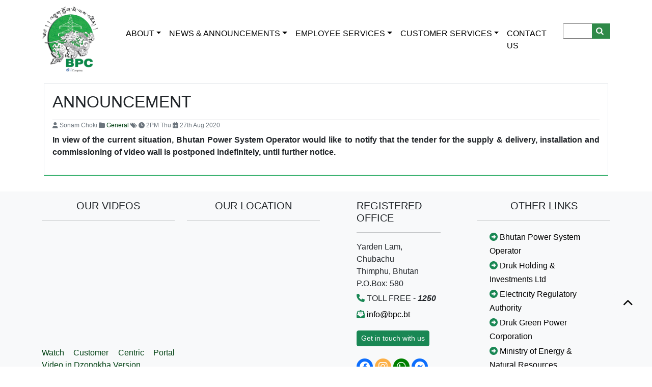

--- FILE ---
content_type: text/html; charset=UTF-8
request_url: https://www.bpc.bt/2020/08/announcement-3/
body_size: 11514
content:
<!DOCTYPE html>

<html lang="en-US">

<head>
  <meta charset="UTF-8">
  <title>Bhutan Power Corporation Limited</title>
  <meta name="viewport" content="width=device-width, initial-scale=1">
  <meta http-equiv="ScreenOrientation" content="autoRotate:disabled">
  <meta name="facebook-domain-verification" content="zkl3mloyqrem7xz55h2jm94jiqarm7" />
  <!-- Favicon -->
  <link rel="icon" href="https://www.bpc.bt/wp-content/themes/bpc/assets/img/favicon.png">

  <!-- Bootstrap v5.2 -->
  <link rel="stylesheet" href="https://www.bpc.bt/wp-content/themes/bpc/assets/css/bootstrap.min.css">
  <script src="https://www.bpc.bt/wp-content/themes/bpc/assets/js/bootstrap.bundle.min.js"></script>
  <script src="https://www.bpc.bt/wp-content/themes/bpc/assets/js/popper.min.js"></script>

  <!-- Font Awesome v6.4.2 -->
  <link rel="stylesheet" href="https://www.bpc.bt/wp-content/themes/bpc/assets/css/fontawesome.css">
  <link rel="stylesheet" href="https://www.bpc.bt/wp-content/themes/bpc/assets/css/brands.css">
  <link rel="stylesheet" href="https://www.bpc.bt/wp-content/themes/bpc/assets/css/solid.css">

  <!-- AOS -->
  <link rel="stylesheet" href="https://www.bpc.bt/wp-content/themes/bpc/assets/css/aos.css">
  <script src="https://www.bpc.bt/wp-content/themes/bpc/assets/js/aos.js"></script>
  <script src="https://www.bpc.bt/wp-content/themes/bpc/assets/js/animateonscroll.js"></script>

  <!-- OWL Carousel -->
  <link rel="stylesheet" href="https://www.bpc.bt/wp-content/themes/bpc/assets/css/owl.carousel.min.css">
  <link rel="stylesheet" href="https://www.bpc.bt/wp-content/themes/bpc/assets/css/owl.theme.default.min.css">

  <!-- Local stylesheet -->
<!--   <link rel="stylesheet" href="https://www.bpc.bt/wp-content/themes/bpc/assets/style.css"> -->
  <!-- BPC chatbot -->
 
    <title>Announcement &#8211; Bhutan Power Corporation Limited</title>
<meta name='robots' content='max-image-preview:large' />
	<style>img:is([sizes="auto" i], [sizes^="auto," i]) { contain-intrinsic-size: 3000px 1500px }</style>
	<link rel="alternate" type="application/rss+xml" title="Bhutan Power Corporation Limited &raquo; Feed" href="https://www.bpc.bt/feed/" />
<link rel="alternate" type="application/rss+xml" title="Bhutan Power Corporation Limited &raquo; Comments Feed" href="https://www.bpc.bt/comments/feed/" />
<script type="text/javascript">
/* <![CDATA[ */
window._wpemojiSettings = {"baseUrl":"https:\/\/s.w.org\/images\/core\/emoji\/16.0.1\/72x72\/","ext":".png","svgUrl":"https:\/\/s.w.org\/images\/core\/emoji\/16.0.1\/svg\/","svgExt":".svg","source":{"concatemoji":"https:\/\/www.bpc.bt\/wp-includes\/js\/wp-emoji-release.min.js"}};
/*! This file is auto-generated */
!function(s,n){var o,i,e;function c(e){try{var t={supportTests:e,timestamp:(new Date).valueOf()};sessionStorage.setItem(o,JSON.stringify(t))}catch(e){}}function p(e,t,n){e.clearRect(0,0,e.canvas.width,e.canvas.height),e.fillText(t,0,0);var t=new Uint32Array(e.getImageData(0,0,e.canvas.width,e.canvas.height).data),a=(e.clearRect(0,0,e.canvas.width,e.canvas.height),e.fillText(n,0,0),new Uint32Array(e.getImageData(0,0,e.canvas.width,e.canvas.height).data));return t.every(function(e,t){return e===a[t]})}function u(e,t){e.clearRect(0,0,e.canvas.width,e.canvas.height),e.fillText(t,0,0);for(var n=e.getImageData(16,16,1,1),a=0;a<n.data.length;a++)if(0!==n.data[a])return!1;return!0}function f(e,t,n,a){switch(t){case"flag":return n(e,"\ud83c\udff3\ufe0f\u200d\u26a7\ufe0f","\ud83c\udff3\ufe0f\u200b\u26a7\ufe0f")?!1:!n(e,"\ud83c\udde8\ud83c\uddf6","\ud83c\udde8\u200b\ud83c\uddf6")&&!n(e,"\ud83c\udff4\udb40\udc67\udb40\udc62\udb40\udc65\udb40\udc6e\udb40\udc67\udb40\udc7f","\ud83c\udff4\u200b\udb40\udc67\u200b\udb40\udc62\u200b\udb40\udc65\u200b\udb40\udc6e\u200b\udb40\udc67\u200b\udb40\udc7f");case"emoji":return!a(e,"\ud83e\udedf")}return!1}function g(e,t,n,a){var r="undefined"!=typeof WorkerGlobalScope&&self instanceof WorkerGlobalScope?new OffscreenCanvas(300,150):s.createElement("canvas"),o=r.getContext("2d",{willReadFrequently:!0}),i=(o.textBaseline="top",o.font="600 32px Arial",{});return e.forEach(function(e){i[e]=t(o,e,n,a)}),i}function t(e){var t=s.createElement("script");t.src=e,t.defer=!0,s.head.appendChild(t)}"undefined"!=typeof Promise&&(o="wpEmojiSettingsSupports",i=["flag","emoji"],n.supports={everything:!0,everythingExceptFlag:!0},e=new Promise(function(e){s.addEventListener("DOMContentLoaded",e,{once:!0})}),new Promise(function(t){var n=function(){try{var e=JSON.parse(sessionStorage.getItem(o));if("object"==typeof e&&"number"==typeof e.timestamp&&(new Date).valueOf()<e.timestamp+604800&&"object"==typeof e.supportTests)return e.supportTests}catch(e){}return null}();if(!n){if("undefined"!=typeof Worker&&"undefined"!=typeof OffscreenCanvas&&"undefined"!=typeof URL&&URL.createObjectURL&&"undefined"!=typeof Blob)try{var e="postMessage("+g.toString()+"("+[JSON.stringify(i),f.toString(),p.toString(),u.toString()].join(",")+"));",a=new Blob([e],{type:"text/javascript"}),r=new Worker(URL.createObjectURL(a),{name:"wpTestEmojiSupports"});return void(r.onmessage=function(e){c(n=e.data),r.terminate(),t(n)})}catch(e){}c(n=g(i,f,p,u))}t(n)}).then(function(e){for(var t in e)n.supports[t]=e[t],n.supports.everything=n.supports.everything&&n.supports[t],"flag"!==t&&(n.supports.everythingExceptFlag=n.supports.everythingExceptFlag&&n.supports[t]);n.supports.everythingExceptFlag=n.supports.everythingExceptFlag&&!n.supports.flag,n.DOMReady=!1,n.readyCallback=function(){n.DOMReady=!0}}).then(function(){return e}).then(function(){var e;n.supports.everything||(n.readyCallback(),(e=n.source||{}).concatemoji?t(e.concatemoji):e.wpemoji&&e.twemoji&&(t(e.twemoji),t(e.wpemoji)))}))}((window,document),window._wpemojiSettings);
/* ]]> */
</script>
<style id='wp-emoji-styles-inline-css' type='text/css'>

	img.wp-smiley, img.emoji {
		display: inline !important;
		border: none !important;
		box-shadow: none !important;
		height: 1em !important;
		width: 1em !important;
		margin: 0 0.07em !important;
		vertical-align: -0.1em !important;
		background: none !important;
		padding: 0 !important;
	}
</style>
<link rel='stylesheet' id='wp-block-library-css' href='https://www.bpc.bt/wp-includes/css/dist/block-library/style.min.css' type='text/css' media='all' />
<style id='classic-theme-styles-inline-css' type='text/css'>
/*! This file is auto-generated */
.wp-block-button__link{color:#fff;background-color:#32373c;border-radius:9999px;box-shadow:none;text-decoration:none;padding:calc(.667em + 2px) calc(1.333em + 2px);font-size:1.125em}.wp-block-file__button{background:#32373c;color:#fff;text-decoration:none}
</style>
<style id='global-styles-inline-css' type='text/css'>
:root{--wp--preset--aspect-ratio--square: 1;--wp--preset--aspect-ratio--4-3: 4/3;--wp--preset--aspect-ratio--3-4: 3/4;--wp--preset--aspect-ratio--3-2: 3/2;--wp--preset--aspect-ratio--2-3: 2/3;--wp--preset--aspect-ratio--16-9: 16/9;--wp--preset--aspect-ratio--9-16: 9/16;--wp--preset--color--black: #000000;--wp--preset--color--cyan-bluish-gray: #abb8c3;--wp--preset--color--white: #ffffff;--wp--preset--color--pale-pink: #f78da7;--wp--preset--color--vivid-red: #cf2e2e;--wp--preset--color--luminous-vivid-orange: #ff6900;--wp--preset--color--luminous-vivid-amber: #fcb900;--wp--preset--color--light-green-cyan: #7bdcb5;--wp--preset--color--vivid-green-cyan: #00d084;--wp--preset--color--pale-cyan-blue: #8ed1fc;--wp--preset--color--vivid-cyan-blue: #0693e3;--wp--preset--color--vivid-purple: #9b51e0;--wp--preset--gradient--vivid-cyan-blue-to-vivid-purple: linear-gradient(135deg,rgba(6,147,227,1) 0%,rgb(155,81,224) 100%);--wp--preset--gradient--light-green-cyan-to-vivid-green-cyan: linear-gradient(135deg,rgb(122,220,180) 0%,rgb(0,208,130) 100%);--wp--preset--gradient--luminous-vivid-amber-to-luminous-vivid-orange: linear-gradient(135deg,rgba(252,185,0,1) 0%,rgba(255,105,0,1) 100%);--wp--preset--gradient--luminous-vivid-orange-to-vivid-red: linear-gradient(135deg,rgba(255,105,0,1) 0%,rgb(207,46,46) 100%);--wp--preset--gradient--very-light-gray-to-cyan-bluish-gray: linear-gradient(135deg,rgb(238,238,238) 0%,rgb(169,184,195) 100%);--wp--preset--gradient--cool-to-warm-spectrum: linear-gradient(135deg,rgb(74,234,220) 0%,rgb(151,120,209) 20%,rgb(207,42,186) 40%,rgb(238,44,130) 60%,rgb(251,105,98) 80%,rgb(254,248,76) 100%);--wp--preset--gradient--blush-light-purple: linear-gradient(135deg,rgb(255,206,236) 0%,rgb(152,150,240) 100%);--wp--preset--gradient--blush-bordeaux: linear-gradient(135deg,rgb(254,205,165) 0%,rgb(254,45,45) 50%,rgb(107,0,62) 100%);--wp--preset--gradient--luminous-dusk: linear-gradient(135deg,rgb(255,203,112) 0%,rgb(199,81,192) 50%,rgb(65,88,208) 100%);--wp--preset--gradient--pale-ocean: linear-gradient(135deg,rgb(255,245,203) 0%,rgb(182,227,212) 50%,rgb(51,167,181) 100%);--wp--preset--gradient--electric-grass: linear-gradient(135deg,rgb(202,248,128) 0%,rgb(113,206,126) 100%);--wp--preset--gradient--midnight: linear-gradient(135deg,rgb(2,3,129) 0%,rgb(40,116,252) 100%);--wp--preset--font-size--small: 13px;--wp--preset--font-size--medium: 20px;--wp--preset--font-size--large: 36px;--wp--preset--font-size--x-large: 42px;--wp--preset--spacing--20: 0.44rem;--wp--preset--spacing--30: 0.67rem;--wp--preset--spacing--40: 1rem;--wp--preset--spacing--50: 1.5rem;--wp--preset--spacing--60: 2.25rem;--wp--preset--spacing--70: 3.38rem;--wp--preset--spacing--80: 5.06rem;--wp--preset--shadow--natural: 6px 6px 9px rgba(0, 0, 0, 0.2);--wp--preset--shadow--deep: 12px 12px 50px rgba(0, 0, 0, 0.4);--wp--preset--shadow--sharp: 6px 6px 0px rgba(0, 0, 0, 0.2);--wp--preset--shadow--outlined: 6px 6px 0px -3px rgba(255, 255, 255, 1), 6px 6px rgba(0, 0, 0, 1);--wp--preset--shadow--crisp: 6px 6px 0px rgba(0, 0, 0, 1);}:where(.is-layout-flex){gap: 0.5em;}:where(.is-layout-grid){gap: 0.5em;}body .is-layout-flex{display: flex;}.is-layout-flex{flex-wrap: wrap;align-items: center;}.is-layout-flex > :is(*, div){margin: 0;}body .is-layout-grid{display: grid;}.is-layout-grid > :is(*, div){margin: 0;}:where(.wp-block-columns.is-layout-flex){gap: 2em;}:where(.wp-block-columns.is-layout-grid){gap: 2em;}:where(.wp-block-post-template.is-layout-flex){gap: 1.25em;}:where(.wp-block-post-template.is-layout-grid){gap: 1.25em;}.has-black-color{color: var(--wp--preset--color--black) !important;}.has-cyan-bluish-gray-color{color: var(--wp--preset--color--cyan-bluish-gray) !important;}.has-white-color{color: var(--wp--preset--color--white) !important;}.has-pale-pink-color{color: var(--wp--preset--color--pale-pink) !important;}.has-vivid-red-color{color: var(--wp--preset--color--vivid-red) !important;}.has-luminous-vivid-orange-color{color: var(--wp--preset--color--luminous-vivid-orange) !important;}.has-luminous-vivid-amber-color{color: var(--wp--preset--color--luminous-vivid-amber) !important;}.has-light-green-cyan-color{color: var(--wp--preset--color--light-green-cyan) !important;}.has-vivid-green-cyan-color{color: var(--wp--preset--color--vivid-green-cyan) !important;}.has-pale-cyan-blue-color{color: var(--wp--preset--color--pale-cyan-blue) !important;}.has-vivid-cyan-blue-color{color: var(--wp--preset--color--vivid-cyan-blue) !important;}.has-vivid-purple-color{color: var(--wp--preset--color--vivid-purple) !important;}.has-black-background-color{background-color: var(--wp--preset--color--black) !important;}.has-cyan-bluish-gray-background-color{background-color: var(--wp--preset--color--cyan-bluish-gray) !important;}.has-white-background-color{background-color: var(--wp--preset--color--white) !important;}.has-pale-pink-background-color{background-color: var(--wp--preset--color--pale-pink) !important;}.has-vivid-red-background-color{background-color: var(--wp--preset--color--vivid-red) !important;}.has-luminous-vivid-orange-background-color{background-color: var(--wp--preset--color--luminous-vivid-orange) !important;}.has-luminous-vivid-amber-background-color{background-color: var(--wp--preset--color--luminous-vivid-amber) !important;}.has-light-green-cyan-background-color{background-color: var(--wp--preset--color--light-green-cyan) !important;}.has-vivid-green-cyan-background-color{background-color: var(--wp--preset--color--vivid-green-cyan) !important;}.has-pale-cyan-blue-background-color{background-color: var(--wp--preset--color--pale-cyan-blue) !important;}.has-vivid-cyan-blue-background-color{background-color: var(--wp--preset--color--vivid-cyan-blue) !important;}.has-vivid-purple-background-color{background-color: var(--wp--preset--color--vivid-purple) !important;}.has-black-border-color{border-color: var(--wp--preset--color--black) !important;}.has-cyan-bluish-gray-border-color{border-color: var(--wp--preset--color--cyan-bluish-gray) !important;}.has-white-border-color{border-color: var(--wp--preset--color--white) !important;}.has-pale-pink-border-color{border-color: var(--wp--preset--color--pale-pink) !important;}.has-vivid-red-border-color{border-color: var(--wp--preset--color--vivid-red) !important;}.has-luminous-vivid-orange-border-color{border-color: var(--wp--preset--color--luminous-vivid-orange) !important;}.has-luminous-vivid-amber-border-color{border-color: var(--wp--preset--color--luminous-vivid-amber) !important;}.has-light-green-cyan-border-color{border-color: var(--wp--preset--color--light-green-cyan) !important;}.has-vivid-green-cyan-border-color{border-color: var(--wp--preset--color--vivid-green-cyan) !important;}.has-pale-cyan-blue-border-color{border-color: var(--wp--preset--color--pale-cyan-blue) !important;}.has-vivid-cyan-blue-border-color{border-color: var(--wp--preset--color--vivid-cyan-blue) !important;}.has-vivid-purple-border-color{border-color: var(--wp--preset--color--vivid-purple) !important;}.has-vivid-cyan-blue-to-vivid-purple-gradient-background{background: var(--wp--preset--gradient--vivid-cyan-blue-to-vivid-purple) !important;}.has-light-green-cyan-to-vivid-green-cyan-gradient-background{background: var(--wp--preset--gradient--light-green-cyan-to-vivid-green-cyan) !important;}.has-luminous-vivid-amber-to-luminous-vivid-orange-gradient-background{background: var(--wp--preset--gradient--luminous-vivid-amber-to-luminous-vivid-orange) !important;}.has-luminous-vivid-orange-to-vivid-red-gradient-background{background: var(--wp--preset--gradient--luminous-vivid-orange-to-vivid-red) !important;}.has-very-light-gray-to-cyan-bluish-gray-gradient-background{background: var(--wp--preset--gradient--very-light-gray-to-cyan-bluish-gray) !important;}.has-cool-to-warm-spectrum-gradient-background{background: var(--wp--preset--gradient--cool-to-warm-spectrum) !important;}.has-blush-light-purple-gradient-background{background: var(--wp--preset--gradient--blush-light-purple) !important;}.has-blush-bordeaux-gradient-background{background: var(--wp--preset--gradient--blush-bordeaux) !important;}.has-luminous-dusk-gradient-background{background: var(--wp--preset--gradient--luminous-dusk) !important;}.has-pale-ocean-gradient-background{background: var(--wp--preset--gradient--pale-ocean) !important;}.has-electric-grass-gradient-background{background: var(--wp--preset--gradient--electric-grass) !important;}.has-midnight-gradient-background{background: var(--wp--preset--gradient--midnight) !important;}.has-small-font-size{font-size: var(--wp--preset--font-size--small) !important;}.has-medium-font-size{font-size: var(--wp--preset--font-size--medium) !important;}.has-large-font-size{font-size: var(--wp--preset--font-size--large) !important;}.has-x-large-font-size{font-size: var(--wp--preset--font-size--x-large) !important;}
:where(.wp-block-post-template.is-layout-flex){gap: 1.25em;}:where(.wp-block-post-template.is-layout-grid){gap: 1.25em;}
:where(.wp-block-columns.is-layout-flex){gap: 2em;}:where(.wp-block-columns.is-layout-grid){gap: 2em;}
:root :where(.wp-block-pullquote){font-size: 1.5em;line-height: 1.6;}
</style>
<link rel='stylesheet' id='bpcl-style-css' href='https://www.bpc.bt/wp-content/themes/bpc/style.css' type='text/css' media='all' />
<script type="text/javascript" src="https://www.bpc.bt/wp-includes/js/jquery/jquery.min.js" id="jquery-core-js"></script>
<script type="text/javascript" src="https://www.bpc.bt/wp-includes/js/jquery/jquery-migrate.min.js" id="jquery-migrate-js"></script>
<script type="text/javascript" id="whp3152front.js3814-js-extra">
/* <![CDATA[ */
var whp_local_data = {"add_url":"https:\/\/www.bpc.bt\/wp-admin\/post-new.php?post_type=event","ajaxurl":"https:\/\/www.bpc.bt\/wp-admin\/admin-ajax.php"};
/* ]]> */
</script>
<script type="text/javascript" src="https://www.bpc.bt/wp-content/plugins/wp-security-hardening/modules/js/front.js" id="whp3152front.js3814-js"></script>
<link rel="https://api.w.org/" href="https://www.bpc.bt/wp-json/" /><link rel="alternate" title="JSON" type="application/json" href="https://www.bpc.bt/wp-json/wp/v2/posts/230" /><link rel="EditURI" type="application/rsd+xml" title="RSD" href="https://www.bpc.bt/xmlrpc.php?rsd" />
<link rel="canonical" href="https://www.bpc.bt/2020/08/announcement-3/" />
<link rel='shortlink' href='https://www.bpc.bt/?p=230' />
<link rel="alternate" title="oEmbed (JSON)" type="application/json+oembed" href="https://www.bpc.bt/wp-json/oembed/1.0/embed?url=https%3A%2F%2Fwww.bpc.bt%2F2020%2F08%2Fannouncement-3%2F" />
<link rel="alternate" title="oEmbed (XML)" type="text/xml+oembed" href="https://www.bpc.bt/wp-json/oembed/1.0/embed?url=https%3A%2F%2Fwww.bpc.bt%2F2020%2F08%2Fannouncement-3%2F&#038;format=xml" />
		<script>
			document.documentElement.className = document.documentElement.className.replace('no-js', 'js');
		</script>
				<style>
			.no-js img.lazyload {
				display: none;
			}

			figure.wp-block-image img.lazyloading {
				min-width: 150px;
			}

			.lazyload,
			.lazyloading {
				--smush-placeholder-width: 100px;
				--smush-placeholder-aspect-ratio: 1/1;
				width: var(--smush-placeholder-width) !important;
				aspect-ratio: var(--smush-placeholder-aspect-ratio) !important;
			}

						.lazyload, .lazyloading {
				opacity: 0;
			}

			.lazyloaded {
				opacity: 1;
				transition: opacity 400ms;
				transition-delay: 0ms;
			}

					</style>
		<style type="text/css">.recentcomments a{display:inline !important;padding:0 !important;margin:0 !important;}</style>
</head>

<body class="wp-singular post-template-default single single-post postid-230 single-format-standard wp-theme-bpc group-blog">

  <!--Header bar containing contact details and SNS links -->

 <!-- <div class="container-fluid bg-success">
<div class="container">
    <div class="d-flex justify-content-between text-light">
      <div class="p-2 "><i class="fa-sharp fa-solid fa-mobile-screen-button fa-shake fa-2xl"
          style="color: #ffffff;"></i> Call 1250 (Toll free)
      </div>

      <div class="p-2">
      </div>
      <div class="p-2 ">
        <a href="https://www.facebook.com/BPCLimited" target="_blank" class="p-1"><i
            class="fa-brands fa-facebook-f fa-xl" style="color: #fcfcfc;"></i></a>
        <a href="https://www.instagram.com/bhutanpower/" target="_blank" class="p-1"><i
            class="fa-brands fa-instagram fa-xl" style="color: #ffffff;"></i></a>
        <a href="https://www.youtube.com/channel/UCYOVfWxkYSRYK5KLZcT24bA" target="_blank" class="p-1"><i
            class="fa-brands fa-youtube fa-xl" style="color: #ffffff;"></i></a>
      </div>
    </div>
  </div>
</div> -->
  <!-- Sticky mobile responsive navigation bar -->
  <nav class="navbar navbar-expand-lg navbg text-dark sticky-top " id="bar">
 
    <div class="container">
      <a class="navbar-brand" href="https://www.bpc.bt">
<img class="img-responsive" id="logo" 
       src="https://www.bpc.bt/wp-content/themes/bpc/assets/img/logo.png" alt="" style="max-width:80%; height:80%; transition: all 0.8s ease;"></a>
      <button class="navbar-toggler" type="button" data-bs-toggle="collapse" data-bs-target="#navbarSupportedContent"
        aria-controls="navbarSupportedContent" aria-expanded="false" aria-label="Toggle navigation">
        <span class="navbar-toggler-icon"></span>
      </button>
      <div class="collapse navbar-collapse" id="navbarSupportedContent">
        <ul class="navbar-nav ms-auto text-uppercase">
          <li class="nav-item dropdown">
            <a class="nav-link dropdown-toggle" href="#" role="button" data-bs-toggle="dropdown">About</a>
            <ul class="dropdown-menu">
			<!--<li><a class="dropdown-item" href="https://www.bpc.bt/overview/" >about us</a></li> -->
            <li><a class="dropdown-item" href="#" data-bs-toggle="modal" data-bs-target="#abtModal">About Us</a></li>
              <li><a class="dropdown-item" href="#" data-bs-toggle="modal" data-bs-target="#vismisModal">VISION &amp;
                  MISSION</a></li> 
              <li><a class="dropdown-item" href="https://www.bpc.bt/who-is-who/">Board of Directors</a></li>
			  <li><a class="dropdown-item" href="https://www.bpc.bt/management-team/">Management Team</a></li>
              <li><a class="dropdown-item" href="#" data-bs-toggle="modal" data-bs-target="#orgModal">Organogram</a></li>
			 <!-- <li><a class="dropdown-item" href="https://www.bpc.bt/management-tea/">Annual Reports</a></li>
			  <li><a class="dropdown-item" href="https://www.bpc.bt/management-tea/">Award & Recognition</a></li> -->
            </ul>
          </li>
			
          <li class="nav-item dropdown">
            <a class="nav-link dropdown-toggle" href="#" role="button" data-bs-toggle="dropdown">NEWS &AMP;
              ANNOUNCEMENTS</a>
            <ul class="dropdown-menu">
              <li><a class="dropdown-item" href="https://www.bpc.bt/category/external/">CAREER </a></li>
              <li><a class="dropdown-item" href="https://www.bpc.bt/category/general/">general </a></li>
	      <li><a class="dropdown-item" href="https://www.bpc.bt/category/tender/">tender </a></li>
	      <li><a class="dropdown-item" href="https://discovery.ariba.com/profile/AN11110122744" target="_blank">eProcurement online tender </a></li>
            </ul>
          </li>
			
          <li class="nav-item dropdown mega-menu">
            <a class="nav-link dropdown-toggle" href="#" role="button" data-bs-toggle="dropdown">Employee Services</a>
            <div class="dropdown-menu mega-menu-content">
              <div class="container">
                <div class="row">
                  <div class="col-md-3">
                    <h5>HR Services</h5>
                    <hr />
                    <ul class="list-unstyled">
                      <li><a href="https://www.bpc.bt/category/internal/">Career</a></li>
                      <li><a href="http://contact.bpc.bt/" target="_blank" data-toggle="tooltip" data-placement="right"
                          title="This site will only open when you are on the BPC network. Broadband or mobile data users will not be able to access it.">CONTACT
                          DIRECTORY</a></li>
                      <li><a href="https://www.bpc.bt/downloads">DOWNLOADS</a></li>
                      <li><a href="https://fiori.bpc.bt:8088/sap/bc/ui5_ui5/ui2/ushell/shells/abap/Fiorilaunchpad.html"
                          target="_blank">FIORI</a></li>
						
                      <li><a href="https://trgevaluation.bpc.bt/" target="_blank">TRAINING EVALUATION
                          FORM</a></li>
						
					<li><a href="http://hris.bpc.bt/" target="_blank">HR SYSTEM</a></li>

                    </ul>
                  </div>
                  <div class="col-md-3">
                    <h5>IT services</h5>
                    <hr />
                    <ul class="list-unstyled">
                      <li><a href="http://booking.bpc.bt/" target="_blank">BOOKING SYSTEM</a></li>
                      <li><a href="http://elibrary.bpc.bt/" target="_blank" data-toggle="tooltip" data-placement="right"
                          title="This site will only open when you are on the BPC network. Broadband or mobile data users will not be able to access it.">E-LIBRARY</a>
                      </li>
<!--                       <li><a href="https://mail.bpc.bt/" target="_blank">MAIL</a></li> -->
					  <li><a href="https://mail.google.com/a/bpc.bt" target="_blank">NEW MAIL</a></li>
                      <li><a href="https://myfile.bpc.bt/" target="_blank">MYFILE</a></li>
                      <li><a href="https://ticket.bpc.bt/" target="_blank">SUPPORT TICKET SYSTEM</a></li>
						<li>
					  <a href="http://edispatch.bpc.bt/" target="_blank" style="text-transform: none;">
						eDISPATCH SYSTEM
					  </a>
							
					</li>

                    </ul>
                  </div>
                  <div class="col-md-3">
                    <h5>Report</h5>
                    <hr />
                    <ul class="list-unstyled">
                      <li><a href="https://forms.gle/fo2tWK8YCcgRVQ559" target="_blank">Report Harassment</a></li>
                      <li><a href="https://forms.gle/bHZAyaqvmodBaQhY9" target="_blank">Report Grievances</a></li>
                      <li><a href="https://forms.gle/MJyrH5FZXJfnymeh7" target="_blank">REPORT WRONGDOING</a></li>
                    </ul>
                  </div>
                  <div class="col-md-3">
                    <h5>Other Services</h5>
                    <hr />
                    <ul class="list-unstyled">
                      <li><a href="https://forms.gle/CYH7ccfQ6cXtgtTZ7" target="_blank">ESD/ESSD Safety Checklist</a>
                      </li>
                      <li><a href="https://gis.bpc.bt:7443/arcgis/home/index.html" target="_blank" data-toggle="tooltip"
                          data-placement="right"
                          title="This site will only open when you are on the BPC network. Broadband or mobile data users will not be able to access it.">GIS</a>
                      </li>
                       <li><a href="http://172.16.10.28:8080/BOE/BI" target="_blank">KPI Reports</a></li>
                      <li><a href="http://osradmin.bpc.bt" target="_blank">OSR USER LOGIN</a></li>
                      <li><a
                          href="https://sites.google.com/view/poims/home"
                          target="_blank">POI USER LOGIN</a></li>
		      <li><a href="https://forms.gle/mh4UvGAGtf5sxaGfA" target="_blank">TOMU Safety Checklist</a></li>
		      <li><a href="https://bpc.sourcing3.ariba.com/" target="_blank">Ariba eProcurement login</a></li>
                    </ul>
                  </div>
                </div>
              </div>
            </div>
          </li>

        
			 <li class="nav-item dropdown">
            <a class="nav-link dropdown-toggle" href="#" role="button" data-bs-toggle="dropdown">CUSTOMER SERVICES</a>
            <ul class="dropdown-menu">
				<li><a class="dropdown-item" href="https://www.bpc.bt/electrical-safety-tips/">SAFETY TIPS</a></li>			
				 <li><a class="dropdown-item" href="https://www.bpc.bt/electricity-tariff/" target="_blank">ELECTRICITY TARIFF</a></li> 
			    <li><a class="dropdown-item" href="https://ccprd.bpc.bt" target="_blank">CUSTOMER CENTRIC PORTAL</a></li>
				<li><a class="dropdown-item" href="https://osr.bpc.bt" target="_blank">ONLINE SERVICE REQUEST</a></li>
				<li><a class="dropdown-item" href="https://customer.bpc.bt" target="_blank">SELF METER READING</a></li>
				<li><a class="dropdown-item" href="https://www.bpc.bt/forms/" target="_blank">FORMS</a></li>
				
				<li><a class="dropdown-item" href="https://sites.google.com/view/poi-bpc/dash-board?authuser=0" target="_blank">POWER OUTAGE INFO</a></li>				
     
			<li><a class="dropdown-item" href="https://service.ariba.com/Discovery.aw/109527025/aw?awh=r&awssk=yhzFzSS4" target="_blank">VENDOR REGISTRATION FOR e-PROCURMENT</a></li>      
			<li><a class="dropdown-item" href="https://www.bpc.bt/customer-downloads">DOWNLOADS</a></li> 
				<li><a class="dropdown-item" href="https://www.bpc.bt/environmental/" target="_blank">Environmental, Social and Governance</a></li>
	    
            </ul>
          </li>
			
			
          <li class="nav-item">
            <a class="nav-link" href="https://www.bpc.bt/contact-us/">CONTACT US</a>
          </li>
          <form role="search" method="get" id="searchform" action="https://www.bpc.bt/">
            <input type="text" value="" name="s" id="s" placeholder="">
            <button type="submit" id="searchsubmit">
              <i class="fa fa-search"></i>
            </button>
          </form>
        </ul>

      </div>
    </div>
  </nav>
  <a id="back-to-top" href="#" class="btn btn-light btn-lg back-to-top" role="button" style="display: inline;"><i
      class="fa-solid fa-chevron-up"></i></a>
  <!-- Organogram Modal -->
  <div class="modal fade" id="orgModal">
    <div class="modal-dialog modal-dialog-centered modal-xl">
      <div class="modal-content">

        <!-- Modal Header -->
        <div class="modal-header">
          <h4 class="modal-title text-center">ORGANOGRAM</h4>
          <button type="button" class="close" data-bs-dismiss="modal">&times;</button>
        </div>

        <!-- Modal body -->
        <div class="modal-body">

          <img class="img-fluid" src="https://www.bpc.bt/wp-content/themes/bpc/assets/img/BPCOrganogram_2025.png" alt="">
        </div>

      </div>
    </div>
  </div>
  <!--END OF ORGANOGRAM MODAL -->
	<!-- myBPC Modal -->
  <div class="modal fade" id="appModal">
    <div class="modal-dialog modal-dialog-centered  modal-xl">
      <div class="modal-content">
        <div class="modal-header">
          <button type="button" class="close" data-bs-dismiss="modal">&times;</button>
        </div>
        <!-- Modal body -->
        <div class="modal-body">
          <div class="row">
           <div class="col-sm-7">
						<div class="content">
							<h1> <b>
								<span class="text-success">Download myBPC App </span>
									
									</b></h1>
							<p>BPC has launched a new version of myBPC mobile app for both the Andriod and iOS platform.
								The new
								feature provide customers to avail Customer Centric Portal &amp; Self Meter Reading
								service</p>
							<a href="https://play.google.com/store/apps/details?id=bt.bpc.bpc_12122018&hl=en&gl=US"
								target="_blank"> <button class="btn shadow btn-sm btn-dark shadow"><i
										class="fa-brands fa-google-play fa-xl text-light slow-anim"></i> <span
										class="fs-6  text-light">GOOGLE PLAY</span></button></a>
							<a href="https://apps.apple.com/us/app/mybpc/id1622658992" target="_blank"> <button
									class="btn shadow btn-sm btn-primary shadow"><i
										class="fa-brands fa-app-store-ios slow-anim fa-xl text-light"></i> <span
										class="fs-6  text-light">APP STORE</span></button></a>
						</div>
					</div>
					<div class="col-sm-5">
						<img src="https://www.bpc.bt/wp-content/themes/bpc/assets/img/myBPCapp.gif" alt=""
							class="img-fluid image-right">
					</div>

          </div>
			<br>
        </div>

      </div>
    </div>
  </div>

  <!-- VISION MISSION Modal -->
  <div class="modal fade" id="vismisModal">
    <div class="modal-dialog modal-dialog-centered  modal-xl">
      <div class="modal-content">

        <div class="modal-header">
          <!--          <h4 class="modal-title text-center">ORGANOGRAM</h4>-->
          <button type="button" class="close" data-bs-dismiss="modal">&times;</button>
        </div>
        <!-- Modal body -->
        <div class="modal-body">

          <div class="row">
            <div class="col-sm-4 text-center">
              <i class="fas fa-eye text-success" style="font-size: 45px"></i><br>
              <h5 class="pt-1">VISION</h5>
              <p class="text-justify px-4">To be innovative and efficient power utility driving the socio-economic
                transformation of Bhutan.</p>

            </div>
            <div class="col-sm-4 text-center ">
              <i class="fas fa-rocket text-success" style="font-size: 42px"></i><br>
              <h5 class="pt-1">MISSION</h5>
              <p class="text-justify px-4">To provide affordable, adequate, reliable and quality electricity services to
                customers.</p>

            </div>
            <div class="col-sm-4 text-center">
              <i class="	fa fa-check-circle text-success" style="font-size: 45px"></i><br>
              <h5 class="text-uppercase pt-1">Culture &amp; Value</h5>
              <p class="text-justify px-4">Integrity, mutual respect for each other, professionalism, accountability,
                care, and “Tha Dhamtse”.</p>

            </div>

          </div>
        </div>

      </div>
    </div>
  </div>
  <!--END OF VISION MISSION MODAL -->

  <!-- ABOUT US Modal -->
  <div class="modal fade" id="abtModal">
    <div class="modal-dialog  modal-dialog-centered modal-xl">
      <div class="modal-content">

        <div class="modal-header">
          <h4 class="modal-title text-center">ABOUT US</h4>
          <button type="button" class="close text-light bg-danger" data-bs-dismiss="modal">&times;</button>
        </div>
        <!-- Modal body -->
        <div class="modal-body">

          <div class="row">
            <div class="col-sm-8 p-1">
              <p class="text-justify">Bhutan Power Corporation Limited (BPC)
                was formed as an offshoot of the erstwhile
                Department of Power, the then Ministry
                of Trade and Industry and was launched as
                Public Utility Company on 1st July 2002
                with an objective that the corporatization
                of the utility functions would lead to greater
                efficiency and better delivery of electricity
                supply services in the power sector.
              </p>
              <p class="text-justify">Later, the Ownership was transferred to Druk
                Holding and Investment Limited (DHI), the
                commercial arm of the Royal Government of
                Bhutan, established in 2007 upon issuance
                of Royal Charter in 2007 “to hold and
                manage the existing and future investments
                of the Royal Government for the long term
                benefit of the people of Bhutan” </p>
            </div>
            <div class="col-sm-4">
              <img class="img-fluid" src="https://www.bpc.bt/wp-content/themes/bpc/assets/img/bpchq.jpg" alt="">

            </div>

          </div>
        </div>

      </div>
    </div>
  </div>
  <!--END OF ABOUT US MODAL -->
<!--
<div class="jumbotron jumbotron-fluid">
    <div class="container">
        <h1 class="display-3"></h1>


    </div>
</div>
-->

<!-- Blog content
=================================================================== -->
<div class="container p-3">
    <div class="row">

        <div class="col-sm-12">

    
<div class="container">

<div class="row">
<div class="col-sm-12 border p-3 mb-3" style="box-shadow: 0px 2px mediumseagreen;" id="post-230" class="post-230 post type-post status-publish format-standard hentry category-general">
<div class="mb-2">

    <h2 class="text-uppercase">Announcement</h2><hr>
    <div class="post-details text-muted" style="font-size:12px">
            <i class="far fa-user"></i> Sonam Choki               <span class="mr-2"></span>
                 <i class="far fa-folder"></i> <a href="https://www.bpc.bt/category/general/" rel="category tag">General</a>                 <span class="mr-2"></span>
                <i class="fa fa-tags"></i>                <span class="mr-2"></span>
        <i class="far fa-clock"></i> <time>2PM Thu</time>
                <span class="mr-2"></span>
                 <i class="far fa-calendar-alt"></i> <time>27th Aug 2020 </time>
                 <span class="mr-2"></span>

    

            </div>


    </div><!-- .entry-header -->



      
<p><strong>In view of the current situation, Bhutan Power System Operator would like to notify that the tender for the supply &amp; delivery, installation and commissioning of video wall is postponed indefinitely, until further notice.</strong></p>

</div><!-- #post-## -->


</div>
</div>
        </div>

        <!-- SIDEBAR
=================================================================== -->

    </div>
</div>


<script type="speculationrules">
{"prefetch":[{"source":"document","where":{"and":[{"href_matches":"\/*"},{"not":{"href_matches":["\/wp-*.php","\/wp-admin\/*","\/wp-content\/uploads\/*","\/wp-content\/*","\/wp-content\/plugins\/*","\/wp-content\/themes\/bpc\/*","\/*\\?(.+)"]}},{"not":{"selector_matches":"a[rel~=\"nofollow\"]"}},{"not":{"selector_matches":".no-prefetch, .no-prefetch a"}}]},"eagerness":"conservative"}]}
</script>
<link rel='stylesheet' id='whp7758tw-bs4.css-css' href='https://www.bpc.bt/wp-content/plugins/wp-security-hardening/modules/inc/assets/css/tw-bs4.css' type='text/css' media='all' />
<link rel='stylesheet' id='whp9123font-awesome.min.css-css' href='https://www.bpc.bt/wp-content/plugins/wp-security-hardening/modules/inc/fa/css/font-awesome.min.css' type='text/css' media='all' />
<link rel='stylesheet' id='whp4404front.css-css' href='https://www.bpc.bt/wp-content/plugins/wp-security-hardening/modules/css/front.css' type='text/css' media='all' />
<script type="text/javascript" async="async" src="https://www.bpc.bt/wp-content/plugins/advanced-facebook-twitter-widget/fbtw-widgets.js" id="fbtw-widgets-js"></script>
<script type="text/javascript" src="https://www.bpc.bt/wp-content/themes/bpc/js/navigation.js" id="bpcl-navigation-js"></script>
<script type="text/javascript" src="https://www.bpc.bt/wp-content/themes/bpc/js/skip-link-focus-fix.js" id="bpcl-skip-link-focus-fix-js"></script>
<script type="text/javascript" src="https://www.bpc.bt/wp-content/plugins/wp-smushit/app/assets/js/smush-lazy-load.min.js" id="smush-lazy-load-js"></script>
<!-- Footer 
        ================================================================ -->
<!--FOOTER-->
<div class="footer bg-light">
    <div class="container text-dark text-center">
        <div class="row pt-3">
	     <div class="col-sm-3 text-center" data-aos="fade-right">
                <h5>OUR VIDEOS</h5>
                <hr>
                <iframe class="fixed" src="https://www.youtube.com/embed/M2rTI0QnauI"
                   height="210" title="BPC Customer Centric Portal" frameborder="0"
                    allow="accelerometer; autoplay; clipboard-write; encrypted-media; gyroscope; picture-in-picture; web-share"
                    allowfullscreen>
			 </iframe>			 
			 <p style="margin-top: 15px;">			
				<a href="https://www.youtube.com/embed/FfAhR41cNYI" target="_blank">Watch  Customer Centric Portal Video in Dzongkha Version</a>
			</p>
            </div>
            <div class="col-sm-3 text-center" data-aos="fade-up">
                <h5>OUR LOCATION</h5>
                <hr>
                <iframe class="fixed"
                    src="https://www.google.com/maps/embed?pb=!1m18!1m12!1m3!1d28323.262212771886!2d89.62686747239204!3d27.456561616697506!2m3!1f0!2f0!3f0!3m2!1i1024!2i768!4f13.1!3m3!1m2!1s0x39e194166217d5b3%3A0x37e7c801be7b9e99!2sBhutan%20Power%20Corporation%20Head%20Office!5e0!3m2!1sen!2sbt!4v1695037967851!5m2!1sen!2sbt"
                 height="210" style="border:0;" allowfullscreen="" loading="lazy"
                    referrerpolicy="no-referrer-when-downgrade"></iframe>
            </div>
           <div class="col-sm-3" data-aos="fade-up"> 
               <ul class="list-unstyled px-5 footer-left">
                  <li><h5 class="text-start text-dark ">REGISTERED OFFICE </h5></li>
				   <hr>
                  <li> Yarden Lam, Chubachu </li>
                  <li>Thimphu, Bhutan</li>
                  <li>P.O.Box: 580</li>
                 
				   <li><i class="fa-solid fa-phone text-success py-2 mr-3"> </i> TOLL FREE - <b><i>1250</i></b></li>
                  <li><i class="fa-solid fa-envelope-open-text text-success py-2 mr-3"> </i> <a
                     href="mailto:info@bpc.bt">info@bpc.bt</a> </li>
                  <div class="pt-3">
                     <a href="https://www.bpc.bt/2020/08/announcement-3/" class="btn btn-sm btn-success text-light text-center">Get in touch with us</a>		
                  </div>
                  <br>
                  <li>
                     <a href="https://www.facebook.com/BPCLimited" target="_blank">
                        <span class="fa-stack">
                           <i class="fa-solid fa-circle fa-stack-2x text-primary"></i> <!-- Solid blue circle -->
                           <i class="fab fa-facebook fa-stack-1x text-white" style="font-size: 20px"></i> <!-- Facebook icon in white -->
                        </span>
                     </a>
					  				   <!--<a href="https://www.youtube.com/channel/UCYOVfWxkYSRYK5KLZcT24bA" target="_blank">
                        <span class="fa-stack">
                          <i class="fa-solid fa-circle fa-stack-2x text-primary"></i> <!-- Solid blue circle 
<i class="fab fa-linkedin fa-stack-1x text-white" style="font-size: 20px"></i>
                        </span>
                     </a>-->
                     <a href="https://www.instagram.com/bhutanpower/" target="_blank">
                        <span class="fa-stack">
                           <i class="fa-solid fa-circle fa-stack-2x" style="color: #FCAF45"></i> <!-- Solid blue circle -->
                           <i class="fab fa-instagram fa-stack-1x text-white" style="font-size: 20px"></i>
                        </span>
                     </a>
                     <!-- <a href="https://www.youtube.com/channel/UCYOVfWxkYSRYK5KLZcT24bA" target="_blank">
                        <span class="fa-stack">
                           <i class="fa-solid fa-circle fa-stack-2x" style="color: red"></i> 
                           <i class="fab fa-youtube fa-stack-1x  text-white" style="font-size: 20px"></i>
                        </span>
                     </a> -->
					  <a href="https://wa.me/17124331" target="_blank">
                        <span class="fa-stack">
                           <i class="fa-solid fa-circle fa-stack-2x" style="color:green"></i> 
                           <i class="fab fa-whatsapp fa-stack-1x  text-white" style="font-size: 20px"></i>
                        </span>
                     </a> 
					  
					  <a href="https://m.me/BPCLimited" target="_blank">
						  <span class="fa-stack">
                           <i class="fa-solid fa-circle fa-stack-2x text-primary" ></i> 
							  <i class="fab fa-facebook-messenger fa-stack-1x  text-white" style="font-size: 20px"></i>
                        </span>
                     </a> 
	
                  </li>
               </ul>
            
         </div>
            <div class="col-sm-3" data-aos="fade-left">
                <h5 class="text-center">OTHER LINKS</h5>
                <hr>
                <ul class="list-unstyled px-4 footer-left">
                    <li><i class="fa-regular fa-circle-right text-success py-2 mr-3"></i><a href="http://www.bpso.bt/"
                            target="_blank"> Bhutan Power System Operator</a></li>
                    <li><i class="fa-regular fa-circle-right text-success py-2 mr-3"></i><a href="https://dhi.bt/" target="_blank">
                            Druk Holding &amp; Investments Ltd</a></li>
                    <li><i class="fa-regular fa-circle-right text-success py-2 mr-3"></i><a href="https://era.gov.bt/"
                            target="_blank"> Electricity Regulatory Authority</a></li>
                    <li><i class="fa-regular fa-circle-right text-success py-2 mr-3"></i><a href="https://www.drukgreen.bt/"
                            target="_blank"> Druk Green Power Corporation</a></li>
                    <li><i class="fa-regular fa-circle-right text-success py-2 mr-3"></i><a href="https://www.moenr.gov.bt/"
                            target="_blank"> Ministry of Energy & Natural Resources</a></li> 

                </ul>

            </div>
        </div>
        <hr>

        <div class="mx-auto text-center d-sm-block" style="width:100%">
            &copy; 2024 <a href="https://www.bpc.bt/">Bhutan Power Corporation Limited</a> | All Rights Reserved
            <br><span class="fst-italic">An ISO 9001:2015, ISO 14001:2015 &amp; ISO 45001:2018 certified company </span>
            <div class="pb-2">
               <!-- <a href="https://www.facebook.com/BPCLimited" target="_blank"><i class="fab fa-facebook text-primary"
                        style="font-size: 20px"></i> </a>
                <a href="https://www.instagram.com/bhutanpower/" target="_blank"><i
                        class="fab fa-instagram text-warning" style="font-size: 20px"></i></a>
                <a href="https://www.youtube.com/channel/UCYOVfWxkYSRYK5KLZcT24bA" target="_blank"><i
                        class="fab fa-youtube text-danger" style="font-size: 20px"></i></a> -->
            </div>
        </div>

    </div>
</div>
<!-- to initialize AOS -->
<script>
    AOS.init();
</script>
<script type="text/javascript" src="https://www.bpc.bt/wp-content/themes/bpc/assets/js/jquery-3.7.1.min.js"></script>
<script type="text/javascript" src="https://www.bpc.bt/wp-content/themes/bpc/assets/js/owl.carousel.min.js"></script>
<!-- Carousel for who is who page -->
<script type="text/javascript">
    var owl = $('.owl-carousel');
    owl.owlCarousel({
        items: 3,
        loop: true,
        margin: 50,
        autoplay: true,
        autoplayTimeout: 4000,
        autoplayHoverPause: true,
        responsiveClass: true,
        responsive: {
            0: {
                items: 1,
            },
            600: {
                items: 3,
            },
            1000: {
                items: 3,
            }
        }
    });
    $('.play').on('click', function() {
        owl.trigger('play.owl.autoplay', [4000])
    })
    $('.stop').on('click', function() {
        owl.trigger('stop.owl.autoplay')
    })
</script>
<!-- To search details in the contact page -->
<script>
    $(document).ready(function() {
        $("#myInput").on("keyup", function() {
            var value = $(this).val().toLowerCase();
            $("#contact tr").filter(function() {
                $(this).toggle($(this).text().toLowerCase().indexOf(value) > -1)
            });
        });
    });
</script>
<script>
var popoverTriggerList = [].slice.call(document.querySelectorAll('[data-bs-toggle="popover"]'))
var popoverList = popoverTriggerList.map(function (popoverTriggerEl) {
  return new bootstrap.Popover(popoverTriggerEl)
})
</script>


--- FILE ---
content_type: text/css
request_url: https://www.bpc.bt/wp-content/themes/bpc/style.css
body_size: 3563
content:
/*
Theme Name: BPC-2024
Author: ICT, BPC
Author URI: https://www.bpc.bt/
Description: Official BPC theme
Version: 2023
License: GNU General Public License v2 or later
License URI: http://www.gnu.org/licenses/gpl-2.0.html
Text Domain: bpcl
Tags:
*/
/* NEW CODES BY HELLO WORLD */
html {
scroll-behavior: smooth;
/* overflow-x: hidden; */
}
body {
overflow-x: hidden;
position: relative;
margin: auto 0;
background-color: #fff;
overflow-y: scroll;
/* font-family: 'Gill Sans', sans-serif;  */
font-family: 'Inter', 'Roboto', 'Segoe UI' , sans-serif; 
}
/* Hide scrollbar for Chrome, Safari and Opera */
body::-webkit-scrollbar {
display: none;
}

/* Hide scrollbar for IE, Edge and Firefox */
body {
-ms-overflow-style: none; /* IE and Edge */
scrollbar-width: none; /* Firefox */
}
p {
text-align: justify;
}
.fa-facebook-f:hover, .fa-app-store-ios:hover {
color:dodgerblue !important;
}
.fa-instagram:hover {
color:orange !important;
}
.fa-youtube:hover {
color:red!important;
}
a:hover {
color: #414341;
}
nav#bar {
    padding-bottom: 0;
}
.nav-link:hover,.mega-menu ul li a:hover {
/* color:#2f8948; */
color:#414341;
font-weight: 600;
transition: 0.2s;
}
.nav-link, .mega-menu ul li a {
color: #000000;
text-underline-offset: 0.2em;
transition: text-decoration-color 400ms, text-underline-offset 400ms
}
.nav-link:hover, .mega-menu ul li a:hover {
text-decoration: 1.5px underline #2f8948;
text-underline-offset: 0.4em;
/* font-weight: 600;
transform: scale(1.02); */

}
.dropdown-item:hover {
background-color: #2f8948;
color: white !important;
}
/* Mega Menu Styles */
.mega-menu {
position: static !important; /* Important to override Bootstrap positioning */
}

.mega-menu-content {
width: 100%;
left: 0;
right: 0;
padding: 20px;
background-color: #fff;
box-shadow: 0px 4px 10px rgba(0, 0, 0, 0.1);
}

.mega-menu h5 {
font-size: 18px;
/* font-weight: bold; */
margin-bottom: 10px;
}

.mega-menu ul {
padding-left: 0;
list-style: none;
}

.mega-menu ul li {
padding: 5px 0;
}

/* .mega-menu ul li a {
color: #333;
text-decoration: none;
transition: color 0.3s;
} */

/* .mega-menu ul li a:hover {
font-weight: bold;
color: #25512f;
} */

/* Style the search form container */
form#searchform {
margin-left: 1.5em;
position: relative;
}

/* Style the search input */
input#s {
width: 80%; /* Adjust the width as needed */
}

/* Style the search button */
button#searchsubmit {
position: absolute;
right: 0;
top: 0;
padding: 3px 8px;
background-color: #2f8948; /* Change the background color */
color: #fff; /* Change the text color */
border: none;
}

/* Style the search icon */
button#searchsubmit i {
margin-right: 5px; /* Add spacing between the icon and text */
}

.content {
width: 50%;
text-wrap: wrap;
display: block ;
position: absolute;
top:25%;
padding: 0px 15px;
}
.content p {
font-size: 1.2em;
text-align: justify;
}
.content h1 {
font-size: 1.8em;
border-bottom: 1.5px solid #2f8948;
padding-bottom: 10px;
margin-bottom: 20px;
}
.image-right{
display: -webkit-box;
margin-left: auto;
}
.image-left{
display: -webkit-box;
margin-right: auto;
}
#smr {
padding: 0px 0px 10px 0px;
width: 80% !important;
}
#cc {
padding: 0px 40px 55px 0px;
/* width: 75% !important; */
}
.carousel-inner img {
height: 450px;
width: 100%;
}

/*custom card2 for saftey.php (electrical safety, tarrif, */
.card2 {
  border: none;/* 1px solid #ccc; */
  width: 100%; /* Full width on small screens */
  max-width: 400px; /* Maximum width of 400px on larger screens */
  height: auto; /* Automatic height */
  margin: auto; /* Center the card */
  padding: 15px; /* Padding for spacing */
  background-color: white; /* Darker background color */
  box-shadow: 0 4px 8px rgba(0, 0, 0, 0.3); /* 3D shadow effect */
  border-radius: 8px; /* Optional: rounded corners for a softer look */
}


.card2-content {
  text-align: center; /* Center the content */
}

.card2-description {
  margin-top: 10px;
}

.card2:hover {
  background: #f7f9f9;
}

.card2:hover .card2-title {
  color: green;
}
/**************/


.slow-anim {
-webkit-animation: fa-beat 4s infinite linear;
animation: fa-beat 4s infinite linear;
}

.customer .icons {
font-size: 5em;
transition: 0.3s;
}
.customer .icons:hover {
transform: scale(1.1);
text-shadow: 0 0 10px rgb(3, 3, 3, 0.2); 
color:#2f8948 !important;

}
.footer ul li a:link {
color: #000000 !important;
}
.footer a:visited {
color: #3d3d3d ;
}
.back-to-top {
position: fixed;
bottom: 100px;
right: 20px;
display: none;
}
.who img {
height: 17.2rem;
}

.download .card {
width: 18rem;
height: 11rem;
}
.download button {
margin-top: 5px;
}
.download .icon-box {
top: 0;
margin-left: auto;
/* width: 40px;
height: 40px; */
}
.download .card:hover {
/* background-color: #eeeded; */
box-shadow: 3px 2px 2px 3px #707070;
zoom: 1.02;
transition: 0.2s;
}
.download .nav-pills .nav-link.active, .nav-pills .show>.nav-link {
    background-color: #2f8948 !important;
}
#error {
font-size: 15em;
color: rgb(206, 43, 43);
}
.links a:hover {
color:#2f8948 !important;
}
#contact td:hover, tr td:hover i, tr td:hover a {
background-color: green;
color: white !important;
}

table, th , td {
padding: 5px;
}
table>thead>tr>th {
background-color: green !important;
color: white;
text-align: center;
}
table tr:nth-child(odd) {
background-color: #f1f1f1;
}
table tr:nth-child(even) {
background-color: #ffffff;
}

table tr:hover {
background-color: #e9ecef;
}
iframe .fixed {
position: fixed;
bottom: 0;
right: 0;
width: 300px;
}
.container #logo {
width: 160px;
height: auto;
}
.wp-block-file__button {
background-color: green !important;
color: white;
}
.wp-block-file__button:hover {
background-color: gainsboro !important;
color: green !important;
}
h1 {
color: green;	
}
h4, a {
color: #004112 ;
text-decoration: none;
}
ul li a {
color: #2f8948;
text-decoration: none;
}
h4:hover {
color: #414341;

}
.post-details {
margin-top: -15px;
}
.pagination {
--bs-pagination-color:#000000 !important;
}
.pagination .page-item {
padding: 0px 5px;
}
.active>.page-link, .page-link.active {
background-color:#2f8948 !important;
}
.footer-left {
text-align: left !important;
}
.footer ul li a:hover {
color: #2f8948 !important;
}


/* Custom card1 for customer.php size *******************/
.card1 {
  border: none; /* Remove border */
  box-shadow: none; /* Remove shadow */
  background: transparent; /* Make background transparent */
  position: relative;
  width: 100%; /* Ensure card is full width on smaller screens */
  max-width: 400px; /* Limit max width on larger screens */
  margin: auto; /* Center the card horizontally */
}

.card1-content {
  transition: all 0.3s ease;
}

.card1-description {
  position: absolute;
  top: 0;
  left: 0;
  width: 100%;
  height: 100%;
  background: #f8f9fa; /* Ash color */
  color: black;
  display: flex;
  flex-direction: column;
  justify-content: center;
  align-items: center;
  text-align: center;
  padding: 0 10px; /* Add left and right padding */
  box-sizing: border-box; /* Ensure padding doesn't overflow the card */
  opacity: 0;
  transition: all 0.3s ease;
}

.card1:hover .card1-content {
  opacity: 0;
}

.card1:hover .card1-description {
  opacity: 1;
}

/*custom card2 for saftey.php (electrical safety, tarrif, */
.card2 {
  border: none;/* 1px solid #ccc; */
  width: 100%; /* Full width on small screens */
  max-width: 400px; /* Maximum width of 400px on larger screens */
  height: auto; /* Automatic height */
  margin: auto; /* Center the card */
  padding: 15px; /* Padding for spacing */
  background-color: white; /* Darker background color */
  box-shadow: 0 4px 8px rgba(0, 0, 0, 0.3); /* 3D shadow effect */
  border-radius: 8px; /* Optional: rounded corners for a softer look */
}


.card2-content {
  text-align: center; /* Center the content */
}

.card2-description {
  margin-top: 10px;
}

.card2:hover {
  background: #f7f9f9;
}

.card2:hover .card2-title {
  color: green;
}
/**************/
.card3 {
  border: none;
  width: 100%; /* Full width on small screens */
  max-width: 400px; /* Maximum width of 400px on larger screens */
  height: auto; /* Automatic height */
  margin: auto; /* Center the card */
  padding: 15px; /* Padding for spacing */
  /*background-color: white; /* Darker background color */
  box-shadow: 0 4px 8px rgba(0, 0, 0, 0.0); /* 3D shadow effect */
  border-radius: 8px; /* Optional: rounded corners for a softer look */
}


.card3-content {
  text-align: center; /* Center the content */
}

.card3-description {
  margin-top: 10px;
}

.card3:hover {
  background: white;
}

.card3:hover .card3-title {
  color: green;
}


/* Media Queries for Responsive Design */
@media (max-width: 768px) {
 .card1 {
    max-width: 100%; /* Full width on medium screens */
  }

  .card1-description {
    padding: 0 8px; /* Adjust padding for medium screens */
  }
	.card2 {
    max-width: 100%; /* Full width on medium screens */
  }

}



@media (max-width: 576px) {
  .card1 {
    max-width: 100%; /* Full width on small screens */
    padding: 10px; /* Add padding for smaller screens */
  }

  .card1-description {
    padding: 0 5px; /* Adjust padding for small screens */
  }

  .card1-content {
    font-size: 0.9rem; /* Adjust content font size */
  }

  .card1-description {
    font-size: 0.8rem; /* Adjust description font size */
  }
	.card2 {
    max-width: 100%; /* Full width on small screens */
    padding: 10px; /* Reduce padding on smaller screens */
  }

  .card2 img {
    width: 50px; /* Reduce image size */
    height: 50px;
  }

  .card2-title {
    font-size: 1.2rem; /* Adjust title font size */
  }

  .card2-description {
    font-size: 0.9rem; /* Adjust description font size */
  }
	
}




/* code for the news and event post */

/* *****************. General styles for news items.        ***************/
.news-item {
    margin-bottom: 20px; /* Spacing between news items */
}

.news-item img {
    width: 100%;         /* Ensure image takes up full width of container */
    height: auto;        /* Maintain aspect ratio */
    display: block;      /* Remove any extra space below the image */
    margin-bottom: 10px; /* Space between image and title */
}

.news-item h4 {
    margin-top: 10px;    /* Space above the title */
}

@media (max-width: 768px) {
    /* Styles for smaller screens */
    .news-item {
        margin-bottom: 15px; /* Adjust spacing for smaller screens */
    }
}






/* END OF NEW CODES */



@media only screen and (max-width: 992px) {
/* For mobile phones: */
html, body {
overflow-x: hidden;
}
p {
font-size: 1em;
}
.customer .col-sm-3 {
width: 50%;
padding: 10px 0;

}
.container #logo {
width: 60px;
}
.container nav ul li a{
font-size: 13px;

}
.container nav .dropdown-item {
font-size: 11px;
}
.content {
width: 50%;
text-wrap: wrap;
display: block ;
position: absolute;
/* top:25%; */
padding: 0px 15px;
}
.content p {
font-size: 0.7em;
text-align: justify;
margin-bottom: 0px !important;
}

.content h1 {
font-size: 1.1em;
border-bottom: 0.5px solid #2c9e41;
padding-bottom: 5px;
margin-bottom: 5px;
}
.carousel-inner img {

height: 300px;
width: 60%;
}
#smr {
 width: 50% !important; 
}
#cc {
float: right;
width: 50% !important;
padding: 40px 0 !important;
}
#bpccarousel .fa-app-store-ios, .fa-google-play, .fa-whatsapp, .fa-facebook-messenger, .fa-comment, .fa-image-portrait, .fa-users, .fa-user {
font-size: 0.5em;
}
#bpccarousel .content .fs-6 {
font-size: 0.5em !important;
}
#bpccarousel .content .btn-sm {
padding: 0 5px !important;
margin-top: 0;
}
/* New code for mobile responsiveness*/
form#searchform {
margin: 0 !important;
}
input#s {
width: 50%; /* Adjust the width as needed */
}

/* Style the search button */
button#searchsubmit {
position: relative;
padding: 5px 6px;
background-color: #2f8948; /* Change the background color */
}
.customer .icons {
font-size:3em;
}
.customer h3 {
font-size: 1.1em;
}
#jumbotron {
margin: 1.5rem 0 !important;
}
.footer-left {
margin: 0 2.5rem !important;
}
.footer h5 {
margin-top: 1em !important;
}
.back-to-top {
z-index: 1;
}
.who .owl-stage-outer {
padding-left: 1rem !important;
}
.pagination {
--bs-pagination-font-size: 0.8rem;
margin: 0px 0px !important;

}
.pagination .page-item {
padding: 0px 0px;
}
.download .card {
width: 10rem !important;
height: 12rem !important;
}
.download .card h5 {
font-size: 1em;
}
.download .card h6 {
font-size: 0.8em;
}
.mega-menu-content {
padding: 10px;
}

.mega-menu h5 {
font-size: 18px;
margin: 10px 0 0 0;
}

.mega-menu ul li {
font-size: 15px;
padding: 2px 0;
}
.mega-menu hr {
margin: 3px;
}
.safety #accordion {
width: 350px !important;
}
.safety img {
width: 250px !important;
margin: 0 auto !important;
float:none !important;
}
.safety .col-sm-6 {
text-align: center !important;
padding: 1rem !important;
}
.table-responsive {
overflow-x: scroll !important;
}

}
/* Media Query for Large Screens (above 992px) */
@media (min-width: 993px) {
.carousel-inner {
height: 100%;
}
.container #logo {
width: 160px;
height: auto;

}

}


--- FILE ---
content_type: text/javascript
request_url: https://www.bpc.bt/wp-content/themes/bpc/assets/js/animateonscroll.js
body_size: 445
content:
// When the user scrolls down 50px from the top of the document, resize the header's font size
window.onscroll = function() {scrollFunction()};

function scrollFunction() {
  if (document.body.scrollTop > 30 || document.documentElement.scrollTop > 30) {
    document.getElementById("logo").style.width = "130px";
    document.getElementById("navbarSupportedContent").style.fontSize = "1em";
	document.getElementById("bar").style.backgroundColor="#f8f9fa";
  } else {
    document.getElementById("logo").style.width = "160px";
    document.getElementById("navbarSupportedContent").style.fontSize = "1em";
	document.getElementById("bar").style.backgroundColor="#fff";
  }
}
// Scroll to top
$(document).ready(function(){
	$(window).scroll(function () {
			if ($(this).scrollTop() > 50) {
				$('#back-to-top').fadeIn();
			} else {
				$('#back-to-top').fadeOut();
			}
		});
		// scroll body to 0px on click
		$('#back-to-top').click(function () {
			$('body,html').animate({
				scrollTop: 0
			}, 800);
			return false;
		});
}) ;

